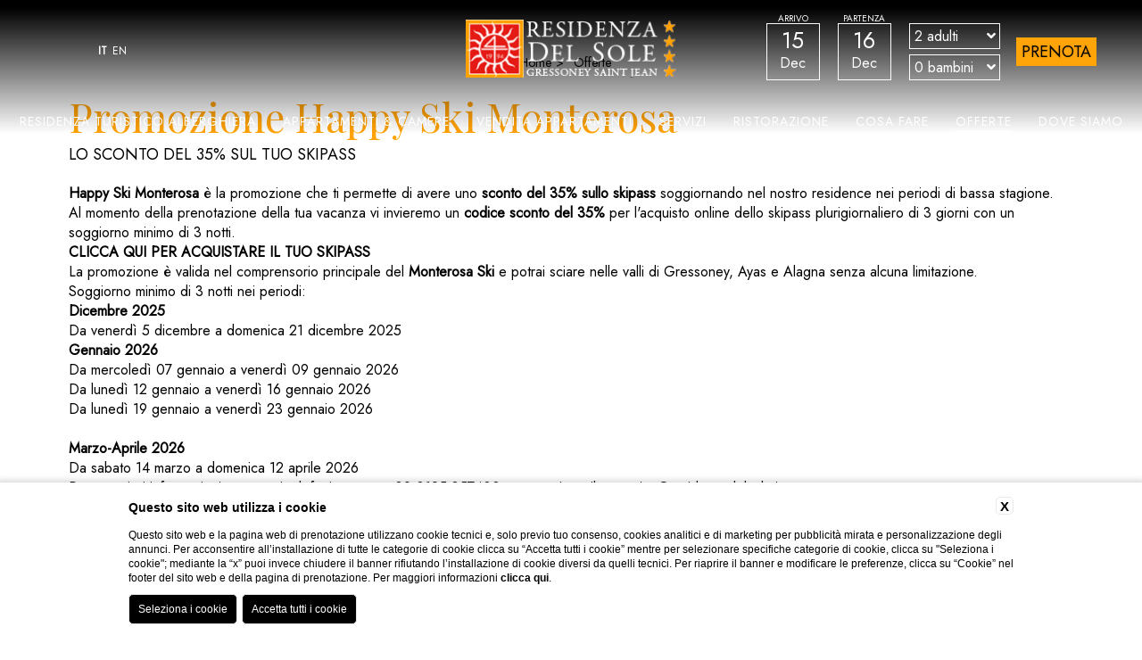

--- FILE ---
content_type: text/html; charset=UTF-8
request_url: https://www.residenzadelsole.it/it/offerte-hotel-4-stelle-valle-d-aosta
body_size: 7515
content:
<!DOCTYPE html>
<html>
  <head>
    <meta charset="utf-8">

    <meta http-equiv="Content-Type" content="text/html; charset=utf-8" />
    <title>Le migliori Offerte per Residenza del Sole hotel sul Sito Ufficiale</title>
    <meta name="description" content="Solo sul Sito Ufficiale di Residenza del Sole trovi esclusive offerte per questo hotel4 stelle. Scopri i vantaggi e prenota oggi stesso!"/>
    <meta name="keywords" content=""/>

    <meta name="viewport" content="width=device-width, initial-scale=1.0, maximum-scale=1.0, user-scalable=0">
    <meta name="format-detection" content="telephone=no">

    
    <link href="https://fonts.googleapis.com/css?family=Cormorant+Garamond|Lato" rel="stylesheet">
    <link href="https://maxcdn.bootstrapcdn.com/font-awesome/4.4.0/css/font-awesome.min.css" rel="stylesheet">
    <link rel="stylesheet" href="https://use.fontawesome.com/releases/v5.5.0/css/all.css" integrity="sha384-B4dIYHKNBt8Bc12p+WXckhzcICo0wtJAoU8YZTY5qE0Id1GSseTk6S+L3BlXeVIU" crossorigin="anonymous">
    <link rel="stylesheet" href="https://cdn.blastness.biz/assets/795/templates/splashpage/js/libs/jquery-ui-1.12.1.custom/jquery-ui.min.css?v=20241124224121" />
    <link rel="stylesheet" href="https://cdn.blastness.biz/assets/795/templates/splashpage/js/libs/Swiper-3.3.1/dist/css/swiper.min.css?v=20241124224121" />
    <link rel="stylesheet" href="https://cdn.blastness.biz/assets/795/templates/splashpage/js/libs/swipebox-master/src/css/swipebox.min.css?v=20241124224121" />
    <link rel="stylesheet" href="/templates/splashpage/css/style.css?ver=1.0.1" />
    <link rel="stylesheet" href="/templates/splashpage/css/css/style.mod.css?ver=1.0.1" />
    <link rel="stylesheet" href="/templates/splashpage/css/css/style-modify.css?v=1.0" />
    <link rel="icon" type="image/png" sizes="16x16" href="/templates/splashpage/images/favicon.ico">

    <script type="text/javascript" src="https://cdn.blastness.biz/assets/795/templates/splashpage/js/libs/jquery-ui-1.12.1.custom/external/jquery/jquery.js?v=20241124224121"></script>
    <script type="text/javascript" src="https://cdn.blastness.biz/assets/795/templates/splashpage/js/libs/jquery-ui-1.12.1.custom/jquery-ui.min.js?v=20241124224121"></script>
    <script type="text/javascript" src="https://cdn.blastness.biz/assets/795/templates/splashpage/js/libs/Swiper-3.3.1/dist/js/swiper.min.js?v=20241124224121"></script>
    <script type="text/javascript" src="https://cdn.blastness.biz/assets/795/templates/splashpage/js/libs/parallax.js-1.4.2/parallax.min.js?v=20241124224121"></script>
    <script type="text/javascript" src="https://cdn.blastness.biz/assets/795/templates/splashpage/js/libs/swipebox-master/src/js/jquery.swipebox.min.js?v=20241124224121"></script>
    <script type="text/javascript" src="https://cdn.blastness.biz/assets/795/templates/splashpage/js/isotope.pkgd.min.js?v=20241124224121"></script>
    <script type="text/javascript" language="javascript" src="https://inclusioni.blastness.com/lingue_calendario/jquery.ui.datepicker-ita.js"></script>


    <script type="text/javascript">

    $( window ).resize(function() {
        if($("#check_zindex").css("z-index") == "767"){

          $("body").removeClass("body_scroll").removeClass('body_no_scroll');

        } else {

          $("body").removeClass("apri_menu_mobile").removeClass('chiudi_menu_mobile');

          if( $(this).scrollTop() > 0 ){
            $("body").addClass("body_scroll").removeClass('body_no_scroll');
          } else {
            $("body").addClass("body_no_scroll").removeClass('body_scroll');
          }

        }

    });


    /* --- DOCUMENT READY --- */
    $( document ).ready(function() {

        $( "#popup_chiusura" ).click(function() {
            $("#popup_chiusura").css("display", "none");
        });

        $(window).scroll(function(){
            if($("#check_zindex").css("z-index") != "767"){
                if( $(this).scrollTop() > 0 ){
                    $("body").addClass("body_scroll").removeClass('body_no_scroll');
                } else {
                    $("body").addClass("body_no_scroll").removeClass('body_scroll');
                }
            }
        });



        $(".go_bottom").click(function() {
            $('html, body').animate({
                scrollTop: ($("section").offset().top - 100)
            }, 2000);
        });


        var gallery = new Swiper('.gallery', {
            pagination: '.swiper-pagination',
            paginationClickable: true,
            spaceBetween: 30,
            effect: 'fade',
            autoplay: 4000,
            speed: 1000,
            loop: true,
            nextButton: '.button-next',
            prevButton: '.button-prev',
            onInit: function(swiper){
            numero_slide = parseInt(swiper.slides.length)-2;
            if(numero_slide==1){
                swiper.stopAutoplay();
                }
            }

        });

        /* Menu */
        $(".btn-responsive-menu").click(function() {
            $(this).toggleClass("change");
            $(".container-menu").toggleClass("container-menu--open");
            $(".menu_principale").toggleClass("menu_principale--open");
        });


        /* Menu Tendina Mobile (al click della freccia apro quello cliccato e chiudo gli altri) */
        $( ".menu_principale-freccia" ).each(function() {
            $(this).click(function(){
                if($(this).hasClass('rotate')){
                    $(this).removeClass('rotate');
                }else{
                    $( ".menu_principale-freccia" ).removeClass('rotate');
                    $(this).addClass('rotate');
                }
                if($(this).parent().find('ul').hasClass("menu-child-open")){
                    $(this).parent().find('ul').removeClass( "menu-child-open" );
                }else{
                    $( ".menu-child" ).removeClass( "menu-child-open" );
                    $(this).parent().find('ul').addClass( "menu-child-open" );
                }
            });
        });        


        // Controllo audio video
        $( ".audio_control" ).click(function() {
            $( this ).toggleClass( "audio_on" );
            $("video").prop('muted', !$("video").prop('muted'));
        });


        var offerte_slider = new Swiper('.offerte_slider', {
            pagination: '.swiper-pagination',
            paginationClickable: true,
            spaceBetween: 60,
            slidesPerView: 3,
            autoplay: 4000,
            speed: 1000,
            loop: true,
            nextButton: '.button-os-next',
            prevButton: '.button-os-prev',
            breakpoints: {
                1200: {
                slidesPerView: 2,
                spaceBetween: 20
                },
                767: {
                slidesPerView: 1,
                spaceBetween: 20
                }
            },
            onInit: function(swiper){
            numero_slide = parseInt(swiper.slides.length)-2;
            if(numero_slide==1){
                swiper.stopAutoplay();
                }
            }
        });

        $( '.swipebox' ).swipebox();

        var gallery = "";

        $('.immagini_gallery li').each(function(){
  			gallery += "<li class='"+$(this).attr("class")+"'>";
  			gallery += $(this).html();
  			gallery += "</li>";
  		});

  		casual = Math.floor((Math.random() * 100) + 1);
  		$('.swipebox').addClass("img"+casual);
  		$(".img"+casual).swipebox();

  		$( ".filter" ).click(function() {
  		    $(".filter").removeClass("active");
  		    $(this).addClass("active");
  		     var class_ = $(this).attr("data-filter");
  		    casual = Math.floor((Math.random() * 100) + 1);
  			if(class_ == "all"){
  				$('.immagini_gallery li').remove();
  				$(".immagini_gallery").append(gallery);
  			} else {
  				$('.immagini_gallery li').remove();
  				$(".immagini_gallery").append(gallery);
  				$(".immagini_gallery li").not("."+class_).remove();
  			}
  			    $('.swipebox').addClass("img"+casual);
  			    $(".img"+casual).swipebox();
  		});


        var $isotope_o = $('.lista_offerte').isotope();
            $('.filter_o').on( "click", function() {
            var filterValue_o = $(this).attr('data-filter');
            $(".filter_o").removeClass('active');
            $(this).addClass('active');
            $isotope_o.isotope({ filter: filterValue_o });
		});


        /* Parametri Datepicker */    
        $.datepicker.regional['ita'];

        var v_mindate = new Date();
        var v_mindate_par = new Date();
        v_mindate_par.setDate(v_mindate_par.getDate() + 1);

        /* Creazione Calendario ARRIVO */
        $( "#data_arrivo" ).datepicker({
      		dateFormat:"dd-mm-yy",
      		minDate: v_mindate,

      		onSelect: function(dateText) {

      			var date = $("#data_arrivo").datepicker("getDate");
      			$(".qr li:nth-child(1) .valore").html($.datepicker.formatDate("d", date));
      			$(".qr li:nth-child(1) .dicitura").html($.datepicker.formatDate("M", date));
            
                /* popup_opened=false;
                openpopup($.datepicker.formatDate("yy-mm-d", date)); */
      			
                if($('#data_arrivo').datepicker('getDate') >= $('#data_partenza').datepicker('getDate')){

      				var nextDayDate = $('#data_arrivo').datepicker('getDate', '+1d');
      				nextDayDate.setDate(nextDayDate.getDate() + 1);

      				$("#data_partenza").datepicker( "option", "minDate", nextDayDate);

      				var date_1 = $("#data_partenza").datepicker("getDate");
      				$(".qr li:nth-child(2) .valore").html($.datepicker.formatDate("d", date_1));
      				$(".qr li:nth-child(2) .dicitura").html($.datepicker.formatDate("M", date_1));

      			} else {

      				var nextDayDate = $('#data_arrivo').datepicker('getDate', '+1d');
      				nextDayDate.setDate(nextDayDate.getDate() + 1);
      				$("#data_partenza").datepicker( "option", "minDate", nextDayDate);

      			}
          
                $("#arrival").val($.datepicker.formatDate("yy", date)+"-"+$.datepicker.formatDate("m", date)+"-"+$.datepicker.formatDate("d", date));

      		}
      	}).datepicker( "setDate", "d" );
        /*Fine calendario arrivo*/ 

        /* Creazione Calendario PARTENZA */
      	$( "#data_partenza" ).datepicker({
      		dateFormat:"dd-mm-yy",
      		minDate: v_mindate_par,

      		onSelect: function(dateText) {
      			var date = $("#data_partenza").datepicker("getDate");
      			$(".qr li:nth-child(2) .valore").html($.datepicker.formatDate("d", date));
      			$(".qr li:nth-child(2) .dicitura").html($.datepicker.formatDate("M", date));
                /* openpopup(date); */
                $("#departure").val($.datepicker.formatDate("yy", date)+"-"+$.datepicker.formatDate("m", date)+"-"+$.datepicker.formatDate("d", date));
      		}

      	 }).datepicker( "setDate", "+1d" );
        /* Fine Calendario partenza */

        /* Inizializzazione parametri calendario all'apertura del sito */
      	var date = $("#data_arrivo").datepicker("getDate");
      	var date_1 = $("#data_partenza").datepicker("getDate");

      	$(".qr li:nth-child(1) .valore").html($.datepicker.formatDate("d", date));
      	$(".qr li:nth-child(1) .dicitura").html($.datepicker.formatDate("M", date));
        $(".qr li:nth-child(2) .valore").html($.datepicker.formatDate("d", date_1));
      	$(".qr li:nth-child(2) .dicitura").html($.datepicker.formatDate("M", date_1));

        $("#departure").val($.datepicker.formatDate("yy", date)+"-"+$.datepicker.formatDate("m", date)+"-"+$.datepicker.formatDate("d", date));
        $("#arrival").val($.datepicker.formatDate("yy", date_1)+"-"+$.datepicker.formatDate("m", date_1)+"-"+$.datepicker.formatDate("d", date_1));
        /* Fine Inizializzazione parametri calendario all'apertura del sito */ 

        /* Inizializzazione parametri adulti */
        $("#adulti").change(function() {
          $(".numeroAdulti").html($("#adulti option:selected").text());
        });
        $(".numeroAdulti").html($("#adulti option:selected").text());
        /* Fine adulti */

        /* Inizializzazione parametri bambini */
        $("#bambini").change(function() {
          $(".numeroBambini").html($("#bambini option:selected").text());
        });
        $(".numeroBambini").html($("#bambini option:selected").text());
        /* Fine bambini */


    });
    /* --- FINE DOCUMENT READY --- */


    /* Funzione per inizializzare il campo "pax" del */
    function calcolaPersona () {
        var valoreAdulto = document.getElementById("adulti");
        var numeroA = valoreAdulto.options[valoreAdulto.selectedIndex].value;
        var valoreBambino = document.getElementById("bambini");
        var numeroB = valoreBambino.options[valoreBambino.selectedIndex].value;

        var risultato = numeroA + "_" + numeroB + "_0";
        document.getElementById("pax").setAttribute("value", risultato);
        $("#pax").val(risultato);
    }


    var popup_opened=false;
    function openpopup(date){
        var closing_date1='2020-01-08';
        var closing_date2='2020-01-31';
        if(date>=closing_date1 && date<=closing_date2 && !popup_opened){
            popup_opened=true;
            $("#popup_chiusura").css("display", "block");
        }
        console.log('*** ' + date);
    }

    </script>

    

</head><body>

<div id="check_zindex"></div>

<div class="btn-responsive-menu">
    <div class="icon-bar bar1"></div>
    <div class="icon-bar bar2"></div>
    <div class="icon-bar bar3"></div>
</div>

<div class="hidden">

    <!-- MENU -->
    <nav class="menu_principale"><ul><li ><a href="/it/residence-e-hotel-gressoney" target="_self">Residenza Turistico Alberghiera</a><i class="menu_principale-freccia fas fa-angle-down"></i><ul><li><a href="/it/virtual-tours" target="_self">Virtual Tours</a></li></ul></li><li ><a href="/it/appartamenti-vacanze-gressoney-saint-jean" target="_self">Appartamenti &amp; Camere</a><i class="menu_principale-freccia fas fa-angle-down"></i><ul><li><a href="/it/appartamenti-vacanze-gressoney-saint-jean/monolocali" target="_self">Monolocali</a></li><li><a href="/it/appartamenti-vacanze-gressoney-saint-jean/bilocali" target="_self">Bilocali</a></li><li><a href="/it/appartamenti-vacanze-gressoney-saint-jean/trilocali" target="_self">Trilocali</a></li><li><a href="/it/appartamenti-vacanze-gressoney-saint-jean/camere" target="_self">Camere</a></li><li><a href="/it/condizioni-generali" target="_self">Condizioni Generali</a></li></ul></li><li ><a href="/it/vendita-appartamenti-vacanze-valle-aosta" target="_self">Vendita Appartamenti</a></li><li ><a href="/it/servizi-hotel-4-stelle-valle-aosta" target="_self">Servizi</a><i class="menu_principale-freccia fas fa-angle-down"></i><ul><li><a href="/it/servizi-hotel-4-stelle-valle-aosta/parco-e-botanica" target="_self">Parco e Botanica</a></li><li><a href="/it/servizi-hotel-4-stelle-valle-aosta/residence-con-miniclub-gressoney" target="_self">Miniclub</a></li><li><a href="/it/servizi-hotel-4-stelle-valle-aosta/hotel-con-piscina-e-area-fitness-gressoney" target="_self">Piscina &amp; Fitness</a></li><li><a href="/it/servizi-hotel-4-stelle-valle-aosta/sala-giochi-e-lettura" target="_self">Sala giochi e lettura</a></li><li><a href="/it/servizi-hotel-4-stelle-valle-aosta/solarium" target="_self">Solarium</a></li><li><a href="/it/servizi-hotel-4-stelle-valle-aosta/resdidence-con-parcheggio-gressoney" target="_self">Parcheggio</a></li><li><a href="/it/servizi-hotel-4-stelle-valle-aosta/spazi-meeting-e-eventi-gressoney" target="_self">Meeting &amp; Eventi</a></li></ul></li><li ><a href="/it/hotel-con-ristorante-bar-gressoney" target="_self">Ristorazione</a><i class="menu_principale-freccia fas fa-angle-down"></i><ul><li><a href="/it/hotel-con-ristorante-bar-gressoney/bar" target="_self">Bar</a></li><li><a href="/it/hotel-con-ristorante-bar-gressoney/ristorante-latitud-7" target="_self">Ristorante Latitud 7</a></li></ul></li><li ><a href="/it/vacanze-gressoney-saint-jean-valle-aosta" target="_self">Cosa fare</a><i class="menu_principale-freccia fas fa-angle-down"></i><ul><li><a href="/it/vacanze-gressoney-saint-jean-valle-aosta/cosa-fare-in-inverno-monterosa-ski" target="_self">In inverno <i class="fas fa-snowflake"></i></a></li><li><a href="/it/vacanze-gressoney-saint-jean-valle-aosta/cosa-fare-in-estate-monte-rosa" target="_self">In estate <i class="fas fa-sun"></i></a></li></ul></li><li class="active"><a href="/it/offerte-hotel-4-stelle-valle-d-aosta" target="_self">Offerte</a></li><li ><a href="/it/dove-siamo-aparthotel-gressonay-saint-jean" target="_self">Dove Siamo</a><i class="menu_principale-freccia fas fa-angle-down"></i><ul><li><a href="/it/dove-siamo-aparthotel-gressonay-saint-jean/meteo" target="_self">Meteo</a></li></ul></li><li ><a href="/it/gallery-aparthotel-per-famiglie-gressoney" target="_self">Gallery</a></li></ul></nav>    <!-- FINE MENU -->


    <!-- LINGUE --->
    <nav class="menu_lingue"><ul><li class="active"><a href="/it/offerte-hotel-4-stelle-valle-d-aosta">it</a></li><li ><a href="/en/offers-4-star-accommodation-gressoney-saint-jean">en</a></li></ul></nav>    <!-- FINE LINGUE --->    


    <!-- CALL TO ACTION -->
    

    <ul class="azioni_mobile">
        <li>
            <a href="https://g.page/ResidenzaDelSole?share" target="_blank">
                <i class="fas fa-map-marker-alt"></i><span>Dove siamo</span>
            </a>
        </li>
        <li>
            <a href="tel:+39 0125 357400">
                <i class="fa fa-phone" aria-hidden="true"></i> <span>Chiama</span>
            </a>
        </li>
        <li>
            <a href="https://booking.ericsoft.com/BookingEngine/book.aspx?idh=BBF80121CB65482A">
                <i class="fas fa-calendar-alt"></i><span>Prenota</span>
            </a>
        </li>
    </ul>    


    <!-- BANNER LATERALE -->
    <!--
        -->
    <!-- FINE BANNER LATERALE -->
    
    <!-- PECETTA VIRTUAL TOUR -->
        <a class="pecetta-virtual-tour" href="https://www.google.it/maps/@45.7669883,7.8316107,3a,75y,176.42h,84.68t/data=!3m6!1e1!3m4!1sAF1QipN7v5xjocUHrAO6WFv7Fx3_iXieSAoFOF43WL-y!2e10!7i6144!8i3072?hl=it&shorturl=1" target="_blank"><i class="bounce fas fa-angle-right"></i> Virtual Tour</a>

    <!-- PECETTA OFFERTE -->
    <!--
        <a class="pecetta-offerte" href="/it/offerte-hotel-4-stelle-valle-d-aosta"><i class="far fa-star"></i> Offerte</a>
    --> 
       
    <!-- HEADER -->
    <header>

        <!-- LOGO -->
        <a href="/" class="logo logo-main">
            <img src="/templates/splashpage/images/logo.png" alt="" />
        </a>

        <!-- LOGO ALT -->
        <a href="/" class="logo logo-alt">
            <img src="/templates/splashpage/images/logo-w.png" alt="" />
        </a>

        <!-- QR -->
        

    <form id="form_qr" action="https://booking.ericsoft.com/BookingEngine/book.aspx" method="get">

    <input type="hidden" name="lang" value="it" id="lang" />
    <input type="hidden" name="idh" value="BBF80121CB65482A" id="idh" />
    <input type="hidden" name="cur" value="EUR" id="cur" />
    
    <input type="hidden" name="acmp" value="RT0" id="acmp"/>
    <input type="hidden" name="pax" value="" id="pax"/>
    <input type="hidden" name="arrival" value="2020-10-22" id="arrival"/>
    <input type="hidden" name="departure" value="2020-11-22" id="departure"/>




    <!-- BLOCCO -->
    <ul class="qr">

        <!-- arrivo -->
        <li>
            <div class="label">
                Arrivo            </div>
            <input type="text" id="data_arrivo" />
            <div class="valore"></div>
            <div class="dicitura"></div>
        </li>
        <!-- partenza -->
        <li>
            <div class="label">
                Partenza            </div>
            <input type="text" id="data_partenza" />
            <div class="valore"></div>
            <div class="dicitura"></div>
        </li>
        <!-- adulti -->
        <li>
            <div class="numeroAdulti">
            </div>                     
            <i class="fas fa-angle-down"></i>
            <select id="adulti" name="adulti" onchange="calcolaPersona()">
                <option value="1">1 adulto</option>
                <option value="2" selected="selected">2 adulti</option>
                <option value="3">3 adulti</option>
                <option value="4">4 adulti</option>
                <option value="5">5 adulti</option>
                <option value="6">6 adulti</option>

            </select>  
        </li>
        <!-- bambini -->
        <li>
            <div class="numeroBambini">
            </div>                     
            <i class="fas fa-angle-down"></i>
            <select id="bambini" name="bambini" onchange="calcolaPersona()">
                <option value="0" selected="selected">0 bambini</option>
                <option value="1">1 bambino</option>
                <option value="2">2 bambini</option>
                <option value="3">3 bambini</option>
                <option value="4">4 bambini</option>
                <option value="5">5 bambini</option>
                <option value="6">6 bambini</option>
            </select>  
        </li>
        <!-- Prenota -->
        <li>
            <input class="book_now" type="submit" value="Prenota">
        </li>
    </ul>

    </form>        

    </header>
    <!-- FINE HEADER -->


    <!-- GALLERY TOP -->
        
    
        <div class="gallery swiper-container gallery-half" >
            <div class="gallery-overlay"></div>
        
        <div class="swiper-wrapper"><div class="swiper-slide"><div class="img" style="background-image:url('https://cdn.blastness.biz/media/481/thumbs/full/1.jpg');"></div><h2></h2><h1></h1></div></div><a class='go_bottom'></a></div></div>


    <!-- MODELLO HOME PAGE --> 
    
        <section>



            <div class="contenuti_interni clearfix contenuti_interni_no_bb">

                <ul class="breadcrumb" ><li><a href="/">Home</a></li><li >
                <a  href="/it/offerte-hotel-4-stelle-valle-d-aosta">Offerte</a>
                </li></ul>
                
                <div class="contenuti_interni_inner clearfix contenuti_interni_inner_no_gallery">
                
                    
                    <!-- TITOLI E TITOLETTI -->                        
                                            <h1>Promozione Happy Ski Monterosa </h1>
                                                                <h2 class="sottotitolo">Lo sconto del 35% sul tuo skipass</h2>
                                        
                    <!-- TESTO -->
                                            <div class="testo">
                            <p><strong>Happy Ski Monterosa</strong> &egrave; la promozione che ti permette di avere uno <strong>sconto del 35% sullo skipass</strong> soggiornando nel nostro residence nei periodi di bassa stagione.</p>
<p>Al momento della prenotazione della tua vacanza vi invieremo un <strong>codice sconto del 35%</strong> per l'acquisto online dello skipass plurigiornaliero di 3 giorni con un soggiorno minimo di 3 notti.</p>
<p><strong><a href="https://monterosa.skiperformance.com/it/inverno/negozio#/it/inverno/acquista">CLICCA QUI PER ACQUISTARE IL TUO SKIPASS</a></strong></p>
<p>La promozione &egrave; valida nel comprensorio principale del <strong>Monterosa Ski</strong> e potrai sciare nelle valli di Gressoney, Ayas e Alagna senza alcuna limitazione.</p>
<p></p>
<p>Soggiorno minimo di 3 notti nei periodi:</p>
<p></p>
<p><strong>Dicembre 2025</strong></p>
<p>Da venerd&igrave; 5 dicembre a domenica 21 dicembre 2025</p>
<p></p>
<p><strong>Gennaio 2026</strong></p>
<p>Da mercoled&igrave; 07 gennaio a venerd&igrave; 09 gennaio 2026</p>
<p>Da luned&igrave; 12 gennaio a venerd&igrave; 16 gennaio 2026</p>
<p>Da luned&igrave; 19 gennaio a venerd&igrave; 23 gennaio 2026</p>
<p><br /><strong>Marzo-Aprile 2026</strong></p>
<p>Da sabato 14 marzo a domenica 12 aprile 2026</p>
<p></p>
<p>Per maggiori informazioni contattaci telefonicamente +39 0125 357400 oppure via mail&nbsp;<a href="mailto:reception@residenzadelsole.it">reception@residenzadelsole.it</a>&nbsp;</p>                        </div>
                    

                    <!-- MAPPA -->
                    

                    <!-- MENU LANDING -->     
                                        <!-- FINE LANDING --> 


                     <!-- MODELLO BOX -->
                                        <!-- FINE MODELLO BOX -->               


                    <!-- MODELLO GALLERY -->
                                        <!-- FINE MODELLO GALLERY -->   

                    <!-- MODELLO GALLERY VIDEO -->
                                        <!-- FINE MODELLO GALLERY -->                         

                    
                    <!-- MODELLO NEWS -->
                                        <!-- FINE MODELLO NEWS -->

                    <!-- MODELLO OFFERTE -->                             
                        
        
                    <!-- FINE MODELLO OFFERTE -->    

                </div>    

                <!-- MINIGALLERY -->            
                                <!-- FINE MINIGALLERY -->    

            </div>
            <!-- Fine Contenuti Interni -->

        </section>

        <!-- FINE MODELLO NON HOME PAGE -->                        


    <!-- OFFERTE SLIDER -->                        
        <!-- FINE OFFERTE SLIDER -->           <footer>

            <address>
                <span class="link_a_gruppo">Residenza Del Sole</span> |
                Località Fridau 4 * Gressoney Saint Jean (Ao) - P.IVA 01200970075                 <br />
                Tel. <a href="tel:+39 0125 357400"> +39 0125 357400</a>  - <a href="mailto:reception@residenzadelsole.it" target="_blank">reception@residenzadelsole.it</a>
            </address>

            <!-- MENU -->
            <nav class="menu_footer"><ul><li ><a target="_self" href="/it/contatti">Contatti</a></li><li ><a target="_self" href="/it/lavora-con-noi">Lavora con noi</a></li><li ><a target="_self" href="/it/privacy">Privacy</a></li><li ><a target="_self" href="/it/dati-societari">Dati societari</a></li><li ><a target="_self" href="javascript:bcOpenBanner();">Cookie</a></li><li class="active"><a target="_self" href="javascript:bcOpenAccessibilityBanner();">Accessibilità</a></li></ul></nav>            <!-- FINE MENU -->

            <!-- SOCIAL -->
            <ul class="social">
                                    <li class="footer-social__item"><a class="footer-social__link" target="_blank" href="https://www.facebook.com/ResidenzadelSole1994"><i class="fab fa-facebook-f" aria-hidden="true"></i></a></li>
                      
                                    <li class="footer-social__item"><a class="footer-social__link" target="_blank" href="https://www.instagram.com/residenzadelsole/"><i class="fab fa-instagram"></i></a></li>
                    
                                                            </ul>

            <!-- WEBSITE BY BLASTNESS -->
            <div class="byblastness">
                <a href="https://www.blastness.com/" target="_blank">website by blastness</a>
            </div>


            </div>

            <input type='hidden' id='analytics_model' value='offerte'><script id='cookieScriptInclusion' type='text/javascript' defer src='https://bcm-public.blastness.com/init.js?v=2&l=ita'></script><input type='hidden' id='blsPageTag' value='offerte'><script>
            var addTitleToHTML_index = 0;
            var addTitleToHTML_images = document.getElementsByTagName('img');
            var addTitleToHTML_imagesTags = ['h1', 'h2', 'h3', 'p'];
            var addTitleToHTML_linkTags = ['p', 'h1', 'h2', 'h3'];
            var addTitleToHTML_links = document.getElementsByTagName('a');

            function addTitleToHTML(){
                for(var i=0;i<addTitleToHTML_images.length; i++) {
                    if(addTitleToHTML_images[i].getAttribute('alt')==null || addTitleToHTML_images[i].getAttribute('alt')==''){
                        addTitleToHTML_images[i].setAttribute('alt', getFirstText(i, addTitleToHTML_images[i], addTitleToHTML_imagesTags));
                    }
                    if(addTitleToHTML_images[i].getAttribute('title')==null || addTitleToHTML_images[i].getAttribute('title')==''){
                        addTitleToHTML_images[i].setAttribute('title', getFirstText(i, addTitleToHTML_images[i], addTitleToHTML_imagesTags)); 
                    }
                }
                for(var i=0;i<addTitleToHTML_links.length; i++) {
                    var href = addTitleToHTML_links[i].getAttribute('href');
                    if(href == null || href == ''){
                        addTitleToHTML_links[i].setAttribute('href', '#');
                    } 
                    if(addTitleToHTML_links[i].getAttribute('aria-label')==null || addTitleToHTML_links[i].getAttribute('aria-label')==''){
                        addTitleToHTML_links[i].setAttribute('aria-label', getLinkText(addTitleToHTML_links[i]));
                    }
                }
            }
            
            function getLinkText(linkElement) {
                return sanitizeString(removeTags(linkElement.innerHTML));
            }
            
            function removeTags(str) {
                if ((str === null) || (str === ''))
                    return '';
                else
                    str = str.toString();
            
                return str.replace(/(<([^>]+)>)/ig, '');
            }
            
            function sanitizeString(str){
                str = str.replace(/[^a-z0-9áéíóúñü \.,_-]/gim, '');
                return str.replace(/\s+/g, ' ').trim().substr(0, 50);
            }
        
            function getFirstText(index, element, tagNames) {
                var firstText = `Promozione Happy Ski Monterosa `;
                var closestContainer = element.parentNode.closest('div');
                if(closestContainer != null) {
                    closestContainer = closestContainer.parentNode.closest('div');
                    if(closestContainer != null) {
                        for(var i=0; i<tagNames.length; i++) {
                            var textElementList = closestContainer.getElementsByTagName(tagNames[i]);
                            if(textElementList.length > 0) {
                                return textElementList[0].innerHTML.replace(/[^a-zA-Z0-9 ]/g, '').substr(0, 50);
                            }
                        }
                    }
                }
                return firstText.replace(/[^a-zA-Z0-9 ]/g, '').substr(0, 50); 
            }

            var raf = window.requestAnimationFrame || window.mozRequestAnimationFrame ||
            window.webkitRequestAnimationFrame || window.msRequestAnimationFrame;
            if (raf) raf(function() { addTitleToHTML(); });
            else addTitleToHTML();

            </script><input type='hidden' id='isWebsiteHome' value='0'>
            

        </footer>

    </body>

</html>
<!-- SITE: 2025-12-15 04:10:06 -->

--- FILE ---
content_type: text/css
request_url: https://www.residenzadelsole.it/templates/splashpage/css/style.css?ver=1.0.1
body_size: 6452
content:
@import "https://fonts.googleapis.com/css2?family=Jost&display=swap";@import "https://fonts.googleapis.com/css2?family=Playfair+Display&display=swap";@font-face{font-family:FontAwesome;src:url(./fonts/fontawesome-webfont.eot?v=4.7.0);src:url(./fonts/fontawesome-webfont.eot?#iefix&v=4.7.0) format("embedded-opentype"),url(./fonts/fontawesome-webfont.woff2?v=4.7.0) format("woff2"),url(./fonts/fontawesome-webfont.woff?v=4.7.0) format("woff"),url(./fonts/fontawesome-webfont.ttf?v=4.7.0) format("truetype"),url(./fonts/fontawesome-webfont.svg?v=4.7.0#fontawesomeregular) format("svg");font-weight:normal;font-style:normal}.fa-lg{font-size:1.33333em;line-height:.75em;vertical-align:-15%}.fa-2x{font-size:2em}.fa-3x{font-size:3em}.fa-4x{font-size:4em}.fa-5x{font-size:5em}.fa-fw{width:1.28571em;text-align:center}.fa-ul{padding-left:0;margin-left:2.14286em;list-style-type:none}.fa-ul>li{position:relative}.fa-li{position:absolute;left:-2.14286em;width:2.14286em;top:.14286em;text-align:center}.fa-li.fa-lg{left:-1.85714em}.fa-border{padding:.2em .25em .15em;border:solid 0.08em #eee;border-radius:.1em}.fa-pull-left{float:left}.fa-pull-right{float:right}.fa.fa-pull-left{margin-right:.3em}.fa.fa-pull-right{margin-left:.3em}.fa.pull-left{margin-right:.3em}.fa.pull-right{margin-left:.3em}.pull-right{float:right}.pull-left{float:left}.fa-spin{-webkit-animation:fa-spin 2s infinite linear;animation:fa-spin 2s infinite linear}.fa-pulse{-webkit-animation:fa-spin 1s infinite steps(8);animation:fa-spin 1s infinite steps(8)}strong{font-weight:bold !important}@-webkit-keyframes fa-spin{0%{-webkit-transform:rotate(0deg);transform:rotate(0deg)}100%{-webkit-transform:rotate(359deg);transform:rotate(359deg)}}@keyframes fa-spin{0%{-webkit-transform:rotate(0deg);transform:rotate(0deg)}100%{-webkit-transform:rotate(359deg);transform:rotate(359deg)}}.fa-rotate-90{-webkit-transform:rotate(90deg);transform:rotate(90deg)}.fa-rotate-180{-webkit-transform:rotate(180deg);transform:rotate(180deg)}.fa-rotate-270{-webkit-transform:rotate(270deg);transform:rotate(270deg)}.fa-flip-horizontal{-webkit-transform:scale(-1, 1);transform:scale(-1, 1)}.fa-flip-vertical{-webkit-transform:scale(1, -1);transform:scale(1, -1)}:root .fa-rotate-90{-webkit-filter:none;filter:none}:root .fa-rotate-180{-webkit-filter:none;filter:none}:root .fa-rotate-270{-webkit-filter:none;filter:none}:root .fa-flip-horizontal{-webkit-filter:none;filter:none}:root .fa-flip-vertical{-webkit-filter:none;filter:none}.fa-stack{position:relative;display:inline-block;width:2em;height:2em;line-height:2em;vertical-align:middle}.fa-stack-1x{position:absolute;left:0;width:100%;text-align:center;line-height:inherit}.fa-stack-2x{position:absolute;left:0;width:100%;text-align:center;font-size:2em}.fa-inverse{color:#fff}.sr-only{position:absolute;width:1px;height:1px;padding:0;margin:-1px;overflow:hidden;clip:rect(0, 0, 0, 0);border:0}.sr-only-focusable:active{position:static;width:auto;height:auto;margin:0;overflow:visible;clip:auto}.sr-only-focusable:focus{position:static;width:auto;height:auto;margin:0;overflow:visible;clip:auto}#logo_map{position:absolute;top:0;right:0;z-index:1;background:#000;width:180px;padding:5px 10px}@media (max-width: 1024px){#logo_map{width:90px}}#legenda_map{position:absolute;top:88px;right:0;z-index:1;background:#000;width:180px;padding:1px;padding-bottom:0;border-bottom:0}@media (max-width: 1024px){#legenda_map{width:90px;top:36px}}#map{height:450px !important}@media (max-width: 1024px){#map{height:400px !important}}.cont_map{position:relative;width:100%}.cont_map #overlay_map{width:100%;height:450px !important;position:absolute;top:0;left:0;z-index:100000}@media (max-width: 1024px){.cont_map #overlay_map{height:400px !important}}.popup{text-align:center}.popup img{width:250px}@media (max-width: 1024px){.popup img{display:none}}.banner-popup{display:none !important}html{margin:0;padding:0;border:0;font-size:100%;font:inherit;vertical-align:baseline;box-sizing:border-box;height:100%}body{margin:0;padding:0;border:0;font-size:100%;font:inherit;vertical-align:baseline;box-sizing:border-box;height:100%;background:#fff;font-family:Jost,sans-serif;font-weight:400}body em{font-style:italic}body .pt20{padding-top:20px}body .pt20 .testo i{font-size:18px;color:#000}body header{position:fixed;height:200px;width:100%;border-bottom:0px solid #fff;z-index:10;background:linear-gradient(to bottom, #fff, transparent 100%, transparent 100%);display:flex;justify-content:center;align-items:center}@media (max-width: 1024px){body header{height:85px;box-shadow:0px 0px 10px #000;background:#ffffffd1}}body header .logo{display:inline-block;margin:auto;position:absolute;text-align:center;height:auto;top:22px;-webkit-transition:all 0.6s ease-in-out;transition:all 0.6s ease-in-out}body header .logo img{position:relative;width:auto !important;height:65px;-webkit-transition:all 0.6s ease-in-out;transition:all 0.6s ease-in-out}@media (max-width: 1024px){body header .logo img{height:50px}}body header .qr{position:absolute;right:5%;top:26px;-webkit-transition:all 0.6s ease-in-out;transition:all 0.6s ease-in-out}@media (max-width: 1400px){body header .qr{right:4%}}@media (max-width: 1200px){body header .qr{right:20px}}@media (max-width: 1024px){body header .qr{display:none}}body header .qr li{display:inline-block;position:relative;vertical-align:middle}body header .qr li input{position:absolute;left:-1px;top:-1px;width:100%;height:100%;opacity:0;cursor:pointer}body header .qr li .label{line-height:12px;font-size:10px;top:-12px;width:100%;color:#000;position:absolute;text-transform:uppercase;left:0}body header .qr li .valore{color:#000;font-size:25px;font-weight:300;font-family:Jost,sans-serif;line-height:27px}body header .qr li .dicitura{color:#000;font-weight:300}body header .qr li .book_now{display:block;font-size:18px;line-height:30px;z-index:10000;color:#000;text-transform:uppercase;text-shadow:0px 0px 3px #0000001f;font-weight:300;font-family:Jost,sans-serif;position:relative;left:auto;top:auto;opacity:1;background:#ffa409;border:none;font-weight:400}body header .qr li a.book_now{display:block;font-size:30px;line-height:30px;z-index:10000;color:#000;text-transform:capitalize;font-weight:300;font-family:Jost,sans-serif}body header .qr li a.cancella_modifica{display:block;font-size:12px;line-height:10px;z-index:10000;color:#000;text-transform:capitalize;font-weight:300;text-align:center;margin-top:8px;font-weight:bold}body header .qr li:nth-child(1){border:1px solid #000;padding:5px;margin-right:15px;text-align:center;min-width:60px;height:64px}@media (max-width: 1200px){body header .qr li:nth-child(1){margin-right:4px}}body header .qr li:nth-child(2){border:1px solid #000;padding:5px;margin-right:15px;text-align:center;min-width:60px;height:64px}@media (max-width: 1200px){body header .qr li:nth-child(2){margin-right:4px}}body header .qr li:nth-child(3){border:1px solid #000;top:-18px}body header .qr li:nth-child(3) .numeroAdulti{position:absolute;width:100%;height:100%;display:flex;align-items:center;padding-left:5px}body header .qr li:nth-child(3) #adulti{width:100px;height:27px;opacity:0}body header .qr li:nth-child(3) i{position:absolute;top:5px;right:4px}body header .qr li:nth-child(4){border:1px solid #000;position:absolute;top:35px;left:160px}@media (max-width: 1200px){body header .qr li:nth-child(4){left:137px}}body header .qr li:nth-child(4) .numeroBambini{position:absolute;width:100%;height:100%;display:flex;align-items:center;padding-left:5px}body header .qr li:nth-child(4) #bambini{width:100px;height:27px;opacity:0}body header .qr li:nth-child(4) i{position:absolute;top:5px;right:4px}body header .qr li:nth-child(5){margin-left:13px}@media (max-width: 1200px){body header .qr li:nth-child(5){margin-left:4px}}body .gallery{height:100%}body .gallery-half{height:50%}@media (max-width: 1024px){body .gallery{height:400px}}body .gallery .img{background-size:cover;background-position:center center;background-repeat:no-repeat;height:100%}body .gallery .img .gradient{height:100%}body .gallery h2{position:absolute;bottom:130px;color:#eee;text-align:center;width:100%;font-size:70px;text-shadow:3px 2px 5px #000;font-family:Arapey, serif;font-style:italic}@media (max-width: 1024px){body .gallery h2{bottom:90px;font-size:35px}}body .gallery h1{position:absolute;bottom:80px;color:#fff;font-size:45px;text-align:center;width:100%;text-shadow:3px 2px 3px #000;font-family:Jost,sans-serif}@media (max-width: 1024px){body .gallery h1{bottom:65px;font-size:23px}}body .gallery .button-next{width:39px;height:76px;background:url(../images/freccia_next.png) no-repeat;position:absolute;top:50%;right:15px;-webkit-transition:translate(0, -50%);transition:translate(0, -50%);z-index:1000;cursor:pointer}body .gallery .button-prev{width:39px;height:76px;background:url(../images/freccia_prev.png) no-repeat;position:absolute;top:50%;left:15px;-webkit-transition:translate(0, -50%);transition:translate(0, -50%);z-index:1000;cursor:pointer}body .gallery a.go_bottom{background-image:url(../images/freccia.png);display:inline-block;width:76px;height:39px;position:absolute;left:50%;-webkit-transform:translate(-50%, 0);transform:translate(-50%, 0);bottom:2%;z-index:10;cursor:pointer}body section{text-align:center;padding:0 10%}@media (max-width: 1600px){body section{padding:0 8% !important}}@media (max-width: 1400px){body section{padding:0 6% !important}}@media (max-width: 1200px){body section{padding:0 4% !important}}@media (max-width: 1024px){body section{padding:0 4% 25px !important}}body section .box1{padding:60px 0;padding-bottom:30px;border-bottom:1px solid #ccc}@media screen and (max-width: 1024px){body section .box1{padding:0;border-bottom:1px solid #ccc}}body section .box1 .minigallery{font-size:0;margin-top:50px}@media screen and (max-width: 1024px){body section .box1 .minigallery{font-size:0;margin-top:0;padding:20px 0}}body section .box1 .minigallery li{display:inline-block;width:calc(33.33% - 40px);margin-right:60px}@media screen and (max-width: 1024px){body section .box1 .minigallery li{display:inline-block;width:100%;margin-right:0;vertical-align:top;margin-bottom:20px}}body section .box1 .minigallery li .img{background-size:cover;background-position:center center;background-repeat:no-repeat;height:360px}@media screen and (max-width: 1024px){body section .box1 .minigallery li .img{height:260px}}body section .box1 .minigallery li:nth-child(3n){margin-right:0}body section .box1 .minigallery li:last-child{margin-right:0}body section .box1 .minigallery:before{content:"";display:table}body section .box1 .minigallery:after{content:"";display:table;clear:both}body section .box1 h2{font-size:17px;letter-spacing:1px;text-transform:uppercase;font-weight:300;font-family:'Jost', sans-serif;color:#4a4949}body section .box1 h1{font-size:55px;font-family:'Playfair Display', serif;color:#ff9b00;font-variant:small-caps;text-shadow:0px 0px 2px #00000073}@media (max-width: 1024px){body section .box1 h1{font-size:45px}}@media (max-width: 800px){body section .box1 h1{font-size:40px}}body section .box1 .testo{padding:30px 0;padding-top:10px;width:90%;margin:0 auto;font-weight:300;line-height:20px;font-size:16px}@media (max-width: 1024px){body section .box1 .testo{width:100%}}body section .box1 a.vedi_tutte{text-transform:uppercase;margin-top:20px;display:inline-block;font-weight:300}body section .box2{padding:60px 0;padding-bottom:30px;border-bottom:1px solid #ccc}@media (max-width: 1024px){body section .box2{padding:0;border-bottom:1px solid #ccc}}body section .box2 .lista_strutture{font-size:0;margin-top:50px;display:-webkit-box;display:flex;flex-wrap:wrap}@media (max-width: 1024px){body section .box2 .lista_strutture{font-size:0;margin-top:50px;display:-webkit-box;display:flex;flex-wrap:wrap;width:100%;margin-right:0}}body section .box2 .lista_strutture li{width:calc(33.33% - 40px);margin-right:60px;vertical-align:top;background:#f1f2f1;display:-webkit-box;display:flex;-webkit-box-orient:vertical;-webkit-box-direction:normal;flex-direction:column}@media (max-width: 1400px){body section .box2 .lista_strutture li{width:calc(33.33% - 20px);margin-right:30px}}@media (max-width: 1024px){body section .box2 .lista_strutture li{width:100%;margin-right:0;vertical-align:top;display:-webkit-box;display:flex;-webkit-box-orient:vertical;-webkit-box-direction:normal;flex-direction:column;margin-bottom:20px}}body section .box2 .lista_strutture li .img{background-size:cover;background-position:center center;background-repeat:no-repeat;height:360px;width:100%}@media (max-width: 1024px){body section .box2 .lista_strutture li .img{height:260px;width:100%}}body section .box2 .lista_strutture li .testo{font-size:14px;padding:20px;font-size:16px;width:90%;-webkit-box-flex:1;flex:1;display:-webkit-box;display:flex;-webkit-box-orient:vertical;-webkit-box-direction:normal;flex-direction:column}@media (max-width: 1024px){body section .box2 .lista_strutture li .testo{padding:20px;font-size:16px;width:90%;-webkit-box-flex:1;flex:1;display:-webkit-box;display:flex;-webkit-box-orient:vertical;-webkit-box-direction:normal;flex-direction:column}}body section .box2 .lista_strutture li .testo .testo_inner{padding:20px 0;min-height:200px;font-size:16px;color:#000}@media (max-width: 1024px){body section .box2 .lista_strutture li .testo .testo_inner{padding:20px 0;font-size:13px;min-height:0px}}body section .box2 .lista_strutture li .testo .testo_inner h2{font-size:35px;font-family:'Playfair Display', serif;line-height:35px;margin-bottom:15px;color:#313131;text-shadow:0px 0px 1px #00000073}@media (max-width: 1024px){body section .box2 .lista_strutture li .testo .testo_inner h2{text-transform:capitalize}}body section .box2 .lista_strutture li .testo a.piu{margin-top:auto}body section .box2 .lista_strutture li:nth-child(3n){margin-right:0}body section .box2 .lista_strutture li:last-child{margin-right:0}body section .box2 h4{font-size:17px;letter-spacing:1px;text-transform:uppercase;font-weight:300;font-family:'Jost', sans-serif}body section .box2 h3{font-size:50px;font-family:'Playfair Display', serif;color:#ff9b00;font-variant:small-caps;text-shadow:0px 0px 2px #00000073}@media (max-width: 1024px){body section .box2 h3{font-size:45px}}@media (max-width: 800px){body section .box2 h3{font-size:40px}}body section .box2 .testo{padding:30px 0;padding-top:10px;width:60%;margin:0 auto;font-weight:300;line-height:20px;font-size:16px}@media (max-width: 1024px){body section .box2 .testo{width:80%}}body section .box2 a.vedi_tutte{text-transform:uppercase;margin-top:20px;display:inline-block;font-weight:300}body section .box_offerte_slider{padding:60px 0;position:relative}@media (max-width: 1024px){body section .box_offerte_slider{padding:0;position:relative}}body section .box_offerte_slider .button-os-next{width:39px;height:76px;background:url(../images/freccia_next_n.png) no-repeat;position:absolute;top:50%;right:-60px;-webkit-transition:translate(0, -50%);transition:translate(0, -50%);z-index:199;cursor:pointer}@media (max-width: 1200px){body section .box_offerte_slider .button-os-next{display:none}}body section .box_offerte_slider .button-os-prev{width:39px;height:76px;background:url(../images/freccia_prev_n.png) no-repeat;position:absolute;top:50%;left:-60px;-webkit-transition:translate(0, -50%);transition:translate(0, -50%);z-index:199;cursor:pointer}@media (max-width: 1200px){body section .box_offerte_slider .button-os-prev{display:none}}body section .box_offerte_slider h1{font-size:40px;font-family:'Jost', sans-serif;color:#000;padding-bottom:30px}@media (max-width: 1024px){body section .box_offerte_slider h1{font-size:35px}}@media (max-width: 800px){body section .box_offerte_slider h1{font-size:30px}}body section .box_offerte_slider .offerte_slider .swiper-slide{background:none}body section .box_offerte_slider .offerte_slider .swiper-slide .offerte_slider_img{height:360px;width:100%;font-size:0}@media (max-width: 1400px){body section .box_offerte_slider .offerte_slider .swiper-slide .offerte_slider_img{height:280px}}@media (max-width: 1024px){body section .box_offerte_slider .offerte_slider .swiper-slide .offerte_slider_img{height:200px;width:100%;float:right;font-size:0;border-left:0;padding-left:0;border-right:0;padding-right:0}}body section .box_offerte_slider .offerte_slider .swiper-slide .offerte_slider_img .img{background-size:cover;background-position:center center;background-repeat:no-repeat;height:360px}@media (max-width: 1400px){body section .box_offerte_slider .offerte_slider .swiper-slide .offerte_slider_img .img{height:280px}}@media (max-width: 1024px){body section .box_offerte_slider .offerte_slider .swiper-slide .offerte_slider_img .img{height:200px;background-size:cover}}body section .box_offerte_slider .offerte_slider .swiper-slide .contenuto_offerta{width:100%;text-align:center;min-height:220px;display:-webkit-box;display:flex;flex-direction:column;flex-wrap:wrap;-webkit-box-align:center;align-items:center;-webkit-box-pack:center;justify-content:center;border:2px solid #000;border-top:0}@media (max-width: 1024px){body section .box_offerte_slider .offerte_slider .swiper-slide .contenuto_offerta{width:100%;float:right;text-align:center;padding-left:0;width:100%;float:left;text-align:center;padding-left:0}}body section .box_offerte_slider .offerte_slider .swiper-slide .contenuto_offerta h2{font-size:20px;line-height:25px;color:#000;text-transform:uppercase;padding:10px}body section .box_offerte_slider .offerte_slider .swiper-slide .contenuto_offerta .testo{font-weight:300;line-height:20px;color:#000;font-size:16px;padding:0 20px}@media (max-width: 1024px){body section .box_offerte_slider .offerte_slider .swiper-slide .contenuto_offerta .testo{background:none;padding-bottom:20px;background:none}}body section .contenuti_interni{padding:60px 0;position:relative;border-bottom:1px solid #000}@media screen and (max-width: 1024px){body section .contenuti_interni{padding:0}}body section .contenuti_interni_no_bb{border-bottom:0}body section .contenuti_interni .breadcrumb{display:-webkit-box;display:flex;-webkit-box-pack:center;justify-content:center;font-size:12px;margin-bottom:20px}@media screen and (max-width: 1024px){body section .contenuti_interni .breadcrumb{margin-top:20px}}body section .contenuti_interni .breadcrumb li{margin:0 3px;font-size:14px}body section .contenuti_interni .breadcrumb li:after{content:'>';display:inline-block;margin:0 5px;color:#000}body section .contenuti_interni .breadcrumb li:last-child:after{content:""}body section .contenuti_interni .minigallery_interna{width:65%;float:left;font-size:0;border-right:1px solid #000;padding-right:45px}@media screen and (max-width: 1024px){body section .contenuti_interni .minigallery_interna{width:100%;border-right:0;padding-right:0}}body section .contenuti_interni .minigallery_interna li{display:inline-block;width:calc(50% - 21px);margin-right:20px;vertical-align:top;margin-bottom:20px;background:#e5e5e5}@media screen and (max-width: 1024px){body section .contenuti_interni .minigallery_interna li{display:block;width:100%;margin-right:0;vertical-align:top;margin-bottom:20px}}body section .contenuti_interni .minigallery_interna li .img{background-size:cover;background-position:center center;background-repeat:no-repeat;height:360px}@media screen and (max-width: 1024px){body section .contenuti_interni .minigallery_interna li .img{height:280px}}body section .contenuti_interni .minigallery_interna li:nth-child(2n){margin-right:0}@media screen and (max-width: 1024px){body section .contenuti_interni .minigallery_interna li:nth-child(2n){margin-bottom:20px}}body section .contenuti_interni .minigallery_interna li:last-child{margin-bottom:0}@media screen and (max-width: 1024px){body section .contenuti_interni .minigallery_interna li:last-child{margin-bottom:20px}}body section .contenuti_interni .minigallery_interna li:nth-last-child(2){margin-bottom:0}@media screen and (max-width: 1024px){body section .contenuti_interni .minigallery_interna li:nth-last-child(2){margin-bottom:20px}}body section .contenuti_interni .contenuti_interni_inner{width:calc(35% - 1px);float:right;text-align:left;padding-left:45px}@media screen and (max-width: 1024px){body section .contenuti_interni .contenuti_interni_inner{text-align:center;width:100%;padding-left:0;margin-bottom:40px;padding-top:20px}}body section .contenuti_interni .contenuti_interni_inner_no_gallery{width:100%;padding-left:0}body section .contenuti_interni .contenuti_interni_inner h1{font-size:45px;font-family:'Playfair Display', serif;color:#ffa202}@media screen and (max-width: 1024px){body section .contenuti_interni .contenuti_interni_inner h1{font-size:40px}}body section .contenuti_interni .contenuti_interni_inner h2{font-size:18px;text-transform:uppercase;font-weight:300}@media screen and (max-width: 1024px){body section .contenuti_interni .contenuti_interni_inner h2{font-size:14px}}body section .contenuti_interni .contenuti_interni_inner h3{font-size:18px;font-family:Jost,sans-serif;font-style:italic;margin:15px 0}body section .contenuti_interni .contenuti_interni_inner .testo{font-weight:300;line-height:22px;margin-top:20px}@media screen and (max-width: 1024px){body section .contenuti_interni .contenuti_interni_inner .testo{padding:30px 0;margin:0 auto}}body section .contenuti_interni .contenuti_interni_inner .testo a{color:#000}body section .contenuti_interni .contenuti_interni_inner .testo .scrolloff{pointer-events:none}body section .contenuti_interni .contenuti_interni_inner .testo ul{padding-left:20px;margin:1em 0;list-style-type:disc;list-style-position:inside;position:relative}body section .contenuti_interni .contenuti_interni_inner .testo .col_50{width:100%;position:relative}@media screen and (max-width: 1024px){body section .contenuti_interni .contenuti_interni_inner .testo .col_50{text-align:left}}body section .contenuti_interni .contenuti_interni_inner .testo .col_50 i{font-size:18px;color:#000}body section .contenuti_interni .contenuti_interni_inner .testo .col_50 ul{padding-left:20px;margin:1em 0;list-style-type:disc;position:relative}body section .contenuti_interni .contenuti_interni_inner .testo .col_50 .sx{float:left;width:49%;margin-right:0.5%;padding:0 70px}@media screen and (max-width: 1024px){body section .contenuti_interni .contenuti_interni_inner .testo .col_50 .sx{width:100%;margin-right:0}}@media screen and (max-width: 600px){body section .contenuti_interni .contenuti_interni_inner .testo .col_50 .sx{padding:0 15px}}body section .contenuti_interni .contenuti_interni_inner .testo .col_50 .dx{float:left;width:49%;margin-right:0.5%;padding:0 70px;margin-left:0.5%;margin-right:0}@media screen and (max-width: 1024px){body section .contenuti_interni .contenuti_interni_inner .testo .col_50 .dx{width:100%;margin-right:0;margin-left:0}}@media screen and (max-width: 600px){body section .contenuti_interni .contenuti_interni_inner .testo .col_50 .dx{padding:0 15px}}body section .contenuti_interni .contenuti_interni_inner .lista_articoli li{margin-bottom:40px}body section .contenuti_interni .contenuti_interni_inner .lista_articoli li .contenuti_articoli{text-align:center;width:100%;max-width:900px;margin:0 auto;padding-bottom:40px;border-bottom:1px solid #000}body section .contenuti_interni .contenuti_interni_inner .lista_articoli li .contenuti_articoli a h3{font-size:45px;font-family:'Jost', sans-serif;color:#000}@media screen and (max-width: 600px){body section .contenuti_interni .contenuti_interni_inner .lista_articoli li .contenuti_articoli a h3{font-size:33px;line-height:39px}}body section .contenuti_interni .contenuti_interni_inner .lista_articoli li .contenuti_articoli a .descrizione_breve_articoli{font-size:14px;margin-bottom:20px}body section .contenuti_interni .contenuti_interni_inner .lista_articoli li .contenuti_articoli .bottone-testo{color:#fff;background:#000;padding:5px;font-size:17px;margin-bottom:22px}body section .contenuti_interni .contenuti_interni_inner .lista_articoli li .contenuti_articoli .img{width:90%;max-width:800px;height:300px;background-size:cover;background:center;margin:0 auto;margin-top:15px}body section .contenuti_interni .contenuti_interni_inner .box{margin-top:35px}body section .contenuti_interni .contenuti_interni_inner .box li{display:-webkit-box;display:flex;flex-wrap:wrap;-webkit-box-align:center;align-items:center}body section .contenuti_interni .contenuti_interni_inner .box li:nth-child(even){-webkit-box-orient:horizontal;-webkit-box-direction:reverse;flex-direction:row-reverse}@media (max-width: 1024px){body section .contenuti_interni .contenuti_interni_inner .box li{margin-bottom:20px}}body section .contenuti_interni .contenuti_interni_inner .box li img{width:50%;height:350px;-o-object-fit:cover;object-fit:cover}@media (max-width: 1024px){body section .contenuti_interni .contenuti_interni_inner .box li img{width:100%}}body section .contenuti_interni .contenuti_interni_inner .box li .box_content{width:50%;padding:40px}@media (max-width: 1024px){body section .contenuti_interni .contenuti_interni_inner .box li .box_content{width:100%;border:solid 1px #000;border-top-style:none}}body section .contenuti_interni .contenuti_interni_inner .box li .box_content .title{text-align:center}body section .contenuti_interni .contenuti_interni_inner .box li .box_content .title h2{font-size:39px;font-family:'Playfair Display', serif;color:#ff9b00;text-transform:capitalize}@media (max-width: 1024px){body section .contenuti_interni .contenuti_interni_inner .box li .box_content .title h2{font-size:24px}}body section .contenuti_interni .contenuti_interni_inner .box li .box_content .text{margin-top:20px;text-align:center;font-size:15px}@media (max-width: 1024px){body section .contenuti_interni .contenuti_interni_inner .box li .box_content .text{font-size:14px}}body section .contenuti_interni .contenuti_interni_inner .box li .box_content .btn--position{color:#fff;background:#ff9b00;padding:6px 12px;position:relative;top:20px;font-size:17px;text-transform:uppercase}body section .contenuti_interni .contenuti_interni_inner .box.box-grandi{max-width:955px;margin:0 auto}body section .contenuti_interni .contenuti_interni_inner .box.box-grandi li{margin-bottom:30px}body section .contenuti_interni .contenuti_interni_inner .box.box-grandi li img{width:100%}body section .contenuti_interni .contenuti_interni_inner .box.box-grandi li .box_content{width:100%;border:2px solid #000;border-top:0;padding-bottom:60px}body section .contenuti_interni .contenuti_interni_inner .lista_offerte{margin-top:25px}body section .contenuti_interni .contenuti_interni_inner .lista_offerte li{margin-bottom:40px;display:block;width:100%}body section .contenuti_interni .contenuti_interni_inner .lista_offerte li .offerte_slider_img{height:360px;width:65%;float:left;font-size:0;border-right:1px solid #000;padding-right:45px}@media (max-width: 1024px){body section .contenuti_interni .contenuti_interni_inner .lista_offerte li .offerte_slider_img{height:auto;width:100%;float:left;font-size:0;border-right:0;padding-right:0}}body section .contenuti_interni .contenuti_interni_inner .lista_offerte li .offerte_slider_img .img{background-size:cover;background-position:center center;background-repeat:no-repeat;height:360px}@media (max-width: 1024px){body section .contenuti_interni .contenuti_interni_inner .lista_offerte li .offerte_slider_img .img{height:260px}}body section .contenuti_interni .contenuti_interni_inner .lista_offerte li .contenuto_offerta{width:calc(35% - 1px);float:right;text-align:left;padding-left:45px}@media (max-width: 1024px){body section .contenuti_interni .contenuti_interni_inner .lista_offerte li .contenuto_offerta{width:100%;float:right;text-align:center;padding-left:0}}body section .contenuti_interni .contenuti_interni_inner .lista_offerte li .contenuto_offerta h4{font-size:10px;text-transform:uppercase;color:#000}body section .contenuti_interni .contenuti_interni_inner .lista_offerte li .contenuto_offerta h3{font-size:18px;text-transform:uppercase;font-weight:300;color:#000}body section .contenuti_interni .contenuti_interni_inner .lista_offerte li .contenuto_offerta h2{font-size:29px;font-family:'Jost', sans-serif;color:#000;margin-bottom:20px;line-height:30px;text-transform:lowercase}body section .contenuti_interni .contenuti_interni_inner .lista_offerte li .contenuto_offerta h2:first-letter{text-transform:capitalize}body section .contenuti_interni .contenuti_interni_inner .lista_offerte li .contenuto_offerta .testo{font-weight:300;padding-bottom:50px;background:url(../images/calendario.png) no-repeat left bottom;line-height:22px;color:#000}@media (max-width: 1024px){body section .contenuti_interni .contenuti_interni_inner .lista_offerte li .contenuto_offerta .testo{background:none;padding-bottom:20px}}@media (max-width: 1024px){body section .contenuti_interni .contenuti_interni_inner .lista_offerte.elenco_offerte li .contenuto_offerta{padding:20px;padding-bottom:0;border:1px solid #000;border-top:none}}@media (max-width: 1024px){body section .contenuti_interni .contenuti_interni_inner .lista_offerte.elenco_offerte li .contenuto_offerta .testo{padding-top:0}}body section .contenuti_interni .contenuti_interni_inner .categorie_gallery{margin:25px 0}body section .contenuti_interni .contenuti_interni_inner .categorie_gallery li{display:inline-block;margin-right:10px;margin-bottom:15px;cursor:pointer;padding:7px 8px;font-size:13px}@media (max-width: 1024px){body section .contenuti_interni .contenuti_interni_inner .categorie_gallery li{margin-right:5px;margin-bottom:15px;cursor:pointer;padding:10px 5px}}body section .contenuti_interni .contenuti_interni_inner .categorie_gallery li.active{background:#ffa409;color:#000}@media (max-width: 1024px){body section .contenuti_interni .contenuti_interni_inner .immagini_gallery{overflow:hidden}}body section .contenuti_interni .contenuti_interni_inner .immagini_gallery.video_gallery{margin-top:30px}body section .contenuti_interni .contenuti_interni_inner .immagini_gallery li{display:inline-block;margin-bottom:20px;margin-right:60px;width:calc(33.33% - 40px)}@media (max-width: 1024px){body section .contenuti_interni .contenuti_interni_inner .immagini_gallery li{width:100%}}body section .contenuti_interni .contenuti_interni_inner .immagini_gallery li .img{background-size:cover;background-position:center center;background-repeat:no-repeat;height:360px}@media (max-width: 1024px){body section .contenuti_interni .contenuti_interni_inner .immagini_gallery li .img{height:260px}}body section .contenuti_interni .contenuti_interni_inner .immagini_gallery li:last-child{margin-right:0}body section .contenuti_interni .contenuti_interni_inner .immagini_gallery li:nth-child(3n){margin-right:0}body a.piu{-webkit-transition:all 0.6s ease-in-out;transition:all 0.6s ease-in-out;display:inline-block;width:34px;height:31px;margin:0 auto;background:url(../images/piu.png);-webkit-transform:rotate(0);transform:rotate(0)}body a.piu:hover{-webkit-transition:all 0.6s ease-in-out;transition:all 0.6s ease-in-out;-webkit-transform:rotate(90deg);transform:rotate(90deg)}body a.destinazioni{background:url(../images/piu.png) no-repeat left center;line-height:31px;display:inline-block;text-indent:44px;font-family:Jost,sans-serif;color:#000;font-weight:300;text-transform:uppercase;margin-top:30px}body a.next{display:inline-block;line-height:31px;margin:0 auto;text-transform:uppercase;font-weight:900}body a.tutte_le_offerte{position:relative;padding-top:60px;width:calc(35% - 46px);display:inline-block;text-align:left;z-index:100}@media (max-width: 1024px){body a.tutte_le_offerte{width:60%}}body a.tutte_le_offerte .pre_1{background:url(../images/piu.png) no-repeat right center;display:block;font-size:40px;font-family:'Jost', sans-serif;color:#000}body a.tutte_le_offerte .pre{font-family:Jost,sans-serif;display:block;font-size:18px;text-transform:capitalize;font-weight:300}body .btn-responsive-menu{-webkit-transition:all 0.6s ease-in-out;transition:all 0.6s ease-in-out;box-sizing:border-box;cursor:pointer;display:none;left:2%;position:fixed;top:23px;width:40px;z-index:1000}@media (max-width: 1024px){body .btn-responsive-menu{display:block}}body .btn-responsive-menu .icon-bar{background-color:#ffa519;border-radius:0;display:block;height:3px;margin:8px 0;width:100%;-webkit-transition:all 0.6s ease-in-out;transition:all 0.6s ease-in-out}body .btn-responsive-menu .icon-bar.bar2{opacity:1}body .btn-responsive-menu.change .bar1{-webkit-transform:rotate(-45deg) translate(-7px, 5px);transform:rotate(-45deg) translate(-7px, 5px)}body .btn-responsive-menu.change .bar2{opacity:0}body .btn-responsive-menu.change .bar3{-webkit-transform:rotate(45deg) translate(-7px, -5px);transform:rotate(45deg) translate(-10px, -7px)}body .azioni_mobile{position:fixed;bottom:0;left:0;width:100%;background:#ffa519;padding:10px;display:none;-webkit-box-orient:horizontal;-webkit-box-direction:normal;flex-direction:row;flex-wrap:nowrap;-webkit-box-pack:center;justify-content:center;z-index:10000}@media (max-width: 1024px){body .azioni_mobile{display:-webkit-box;display:flex}}body .azioni_mobile li{display:inline-block;margin:0 30px;text-align:center}@media (max-width: 1024px){body .azioni_mobile li{margin:0 10%}}body .azioni_mobile li i{color:#fff;font-size:30px}body .azioni_mobile li span{display:block;color:#fff;font-size:10px;margin-top:5px}body footer{background:#313131;padding:50px;display:-webkit-box;display:flex;flex-wrap:wrap;-webkit-box-pack:center;justify-content:center}@media (max-width: 1024px){body footer{padding:50px;padding-bottom:90px !important}}body footer .social{text-align:center}@media (max-width: 1024px){body footer .social{width:100%;text-align:center}}body footer .social li{display:inline-block;font-family:Jost,sans-serif;margin:0 10px;line-height:28px;font-size:20px}body footer .social li a{color:#fff}body footer .byblastness{margin-top:30px;width:100%;display:flex;justify-content:center;align-items:center}body footer .byblastness a{color:#fff;text-transform:uppercase;font-family:'Lato', sans-serif;font-size:10px;letter-spacing:1px}body footer .menu_footer{width:100%;text-align:center;margin-top:15px}@media (max-width: 1024px){body footer .menu_footer{margin-bottom:15px}}body footer address{color:#fff;text-align:center;font-size:12px;font-weight:300;line-height:28px;width:100%}@media (max-width: 1024px){body footer address{width:100%;float:left;margin-bottom:20px;text-align:center}}body footer address a{color:#ffa409;font-weight:900}body footer address a:hover{color:#ffa409}body footer address a:link{color:#ffa409}body footer address a:visited{color:#ffa409}body footer address a:focus{color:#ffa409}body footer address span{font-weight:900}body footer nav.menu_footer ul li{display:inline-block;font-family:Jost,sans-serif;margin:0 5px}body footer nav.menu_footer ul li a{text-transform:uppercase;font-size:14px;line-height:28px;font-weight:300;color:#fff}body footer nav.menu_footer ul li.active a{font-weight:900}body.body_scroll header{-webkit-transition:all 0.6s ease-in-out;transition:all 0.6s ease-in-out;height:95px;background:#fff;display:flex;justify-content:center;align-items:center}@media (max-width: 1024px){body.body_scroll header{height:85px;background:#fff}}body.body_scroll header .qr{top:20px}body.body_scroll nav.menu_lingue{-webkit-transition:all 0.6s ease-in-out;transition:all 0.6s ease-in-out;top:38px}@media (max-width: 1024px){body.body_scroll nav.menu_lingue{top:30px}}body.body_scroll nav.menu_principale{top:95px;background:#313131}@media (max-width: 1024px){body.body_scroll nav.menu_principale{background:#000}}body.body_scroll nav.menu_principale ul li ul{background:#000000d1}@media (max-width: 1024px){body.body_scroll nav.menu_principale ul li ul{background:#ffa519}}body.body_scroll .social{top:68px;margin-top:15px}body.body_scroll header .logo{top:17px}body.body_scroll header .logo img{height:65px;-webkit-transition:all 0.6s ease-in-out;transition:all 0.6s ease-in-out}@media (max-width: 1024px){body.body_scroll header .logo img{height:50px}}body #ui-datepicker-div{z-index:1000 !important}body nav.menu_principale{position:fixed;z-index:10;top:111px;z-index:200;width:100%;background:#313131;-webkit-transition:all 0.6s ease-in-out;transition:all 0.6s ease-in-out}@media (max-width: 1024px){body nav.menu_principale{-webkit-transition:none;transition:none;-webkit-transform:translateX(-250px);transform:translateX(-250px);padding-right:0;left:auto;height:100%;width:250px;top:0 !important;position:fixed;display:block;background:#000;padding-top:65px;overflow:auto;padding-bottom:100px;-webkit-transition:all 0.6s ease-in-out;transition:all 0.6s ease-in-out}}body nav.menu_principale i.menu_principale-freccia{display:none}@media (max-width: 1024px){body nav.menu_principale i.menu_principale-freccia{display:inline-block;color:#fff;font-size:20px;position:absolute;top:9px}}@media (max-width: 1024px){body nav.menu_principale.menu_principale--open{-webkit-transform:translateX(0px);transform:translateX(0px)}}body nav.menu_principale.menu_principale--open ul.menu-child-open{display:block}body nav.menu_principale>ul{text-align:center}body nav.menu_principale>ul>li{display:inline-block;font-family:Jost,sans-serif;line-height:50px;position:relative}@media (max-width: 1024px){body nav.menu_principale>ul>li{display:block;line-height:37px;margin-top:11px}}body nav.menu_principale>ul>li>ul{display:none;position:absolute;background:#000000d1;padding:15px;min-width:200px;left:50%;-webkit-transform:translate(-50%, 0);transform:translate(-50%, 0)}@media (max-width: 1024px){body nav.menu_principale>ul>li>ul{display:none;position:relative;background:#000;padding:15px;min-width:160px;left:auto;-webkit-transform:none;transform:none;background:#ffa519}}body nav.menu_principale>ul>li>ul>li{display:block;line-height:14px;margin-bottom:10px}@media (max-width: 1024px){body nav.menu_principale>ul>li>ul>li{display:block;line-height:25px}}body nav.menu_principale>ul>li>ul>li:last-child{margin-bottom:0}body nav.menu_principale>ul>li>ul>li>a{color:#fff;font-weight:300;text-transform:uppercase;font-size:13px}@media (max-width: 1024px){body nav.menu_principale>ul>li>ul>li>a{color:#fff;font-weight:300;text-transform:uppercase;font-size:14px}}body nav.menu_principale>ul>li>ul>li:hover>a{font-weight:bold}body nav.menu_principale>ul>li>ul>li.active>a{font-weight:bold;color:#fff;border-bottom:2px solid #fff;line-height:22px !important}@media (max-width: 1024px){body nav.menu_principale>ul>li>ul>li.active>a{font-weight:400;color:#000}}body nav.menu_principale>ul>li>a{text-transform:uppercase;font-size:14px;letter-spacing:1px;line-height:14px;font-weight:300;color:#fff;margin:0 15px}@media (max-width: 1263px){body nav.menu_principale>ul>li>a{margin:8px !important;font-size:12px}}@media (max-width: 1400px){body nav.menu_principale>ul>li>a{padding:0;margin:0 15px}}@media (max-width: 1024px){body nav.menu_principale>ul>li>a{text-transform:uppercase;font-size:16px;margin:0 4px;line-height:14px;font-weight:300;color:#fff}}body nav.menu_principale>ul>li:last-child{margin-right:0}body nav.menu_principale>ul>li.active>a{font-weight:400;border-bottom:2px solid #fff;color:#fff;padding:0;margin:0 15px}@media (max-width: 1024px){body nav.menu_principale>ul>li.active>a{font-weight:400}}body nav.menu_principale>ul>li:hover>a{border-bottom:2px solid #fff;color:#fff}body nav.menu_principale>ul>li:hover>ul{display:block}@media (max-width: 1024px){body nav.menu_principale>ul>li:hover>ul{display:none}}body nav.menu_lingue{position:fixed;z-index:10;top:44px;left:5%;z-index:20;width:150px}@media (max-width: 1200px){body nav.menu_lingue{width:auto}}@media (max-width: 1400px){body nav.menu_lingue{left:4%}}@media (max-width: 1200px){body nav.menu_lingue{left:20px}}@media (max-width: 1024px){body nav.menu_lingue{left:auto !important;top:30px;right:2% !important;width:auto !important}}body nav.menu_lingue ul{text-align:center}body nav.menu_lingue ul li{display:inline-block;font-family:Jost,sans-serif;margin-right:6px;text-align:center}body nav.menu_lingue ul li a{text-transform:uppercase;font-size:12px;font-weight:300;line-height:12px;font-weight:400;color:#ff9b00}body nav.menu_lingue ul li.active a{font-weight:900}body nav.menu_lingue ul li:last-child{margin-right:0}body #swipebox-bottom-bar{height:50px;left:0;position:absolute;-webkit-transition:all 0.5s ease 0s;transition:all 0.5s ease 0s;width:100%;z-index:999;background:transparent none repeat scroll 0 0 !important;opacity:1 !important;height:auto !important;top:50% !important;bottom:initial !important}body #swipebox-bottom-bar.visible-bars{-webkit-transform:none !important;transform:none !important}body #swipebox-top-bar{height:50px;left:0;position:absolute;-webkit-transition:all 0.5s ease 0s;transition:all 0.5s ease 0s;width:100%;z-index:999;background:transparent none repeat scroll 0 0 !important;opacity:1 !important}body #swipebox-arrows{max-width:0 !important;display:block !important;height:auto !important;margin:0 !important;width:auto !important}body #swipebox-next{background:transparent url(../images/freccia_next.png) no-repeat scroll center center !important;float:none !important;height:100px !important;position:absolute !important;right:2% !important;top:50% !important;-webkit-transform:translate(0px, -50%) !important;transform:translate(0px, -50%) !important;width:100px !important}body #swipebox-prev{background:transparent url(../images/freccia_prev.png) no-repeat scroll center center !important;float:none !important;height:100px !important;left:2% !important;position:absolute !important;top:50% !important;-webkit-transform:translate(0px, -50%) !important;transform:translate(0px, -50%) !important;width:100px !important}div{margin:0;padding:0;border:0;font-size:100%;font:inherit;vertical-align:baseline;box-sizing:border-box}span{margin:0;padding:0;border:0;font-size:100%;font:inherit;vertical-align:baseline;box-sizing:border-box}applet{margin:0;padding:0;border:0;font-size:100%;font:inherit;vertical-align:baseline;box-sizing:border-box}object{margin:0;padding:0;border:0;font-size:100%;font:inherit;vertical-align:baseline;box-sizing:border-box}iframe{margin:0;padding:0;border:0;font-size:100%;font:inherit;vertical-align:baseline;box-sizing:border-box}h1{margin:0;padding:0;border:0;font-size:100%;font:inherit;vertical-align:baseline;box-sizing:border-box}h2{margin:0;padding:0;border:0;font-size:100%;font:inherit;vertical-align:baseline;box-sizing:border-box}h3{margin:0;padding:0;border:0;font-size:100%;font:inherit;vertical-align:baseline;box-sizing:border-box}h4{margin:0;padding:0;border:0;font-size:100%;font:inherit;vertical-align:baseline;box-sizing:border-box}h5{margin:0;padding:0;border:0;font-size:100%;font:inherit;vertical-align:baseline;box-sizing:border-box}h6{margin:0;padding:0;border:0;font-size:100%;font:inherit;vertical-align:baseline;box-sizing:border-box}p{margin:0;padding:0;border:0;font-size:100%;font:inherit;vertical-align:baseline;box-sizing:border-box}blockquote{margin:0;padding:0;border:0;font-size:100%;font:inherit;vertical-align:baseline;box-sizing:border-box;quotes:none}blockquote:before{content:'';content:none}blockquote:after{content:'';content:none}pre{margin:0;padding:0;border:0;font-size:100%;font:inherit;vertical-align:baseline;box-sizing:border-box}a{margin:0;padding:0;border:0;font-size:100%;font:inherit;vertical-align:baseline;box-sizing:border-box;color:#000;text-decoration:none}address{margin:0;padding:0;border:0;font-size:100%;font:inherit;vertical-align:baseline;box-sizing:border-box}em{margin:0;padding:0;border:0;font-size:100%;font:inherit;vertical-align:baseline;box-sizing:border-box}img{margin:0;padding:0;border:0;font-size:100%;font:inherit;vertical-align:baseline;box-sizing:border-box}strong{margin:0;padding:0;border:0;font-size:100%;font:inherit;vertical-align:baseline;box-sizing:border-box;font-weight:400}ol{margin:0;padding:0;border:0;font-size:100%;font:inherit;vertical-align:baseline;box-sizing:border-box;list-style:none}ul{margin:0;padding:0;border:0;font-size:100%;font:inherit;vertical-align:baseline;box-sizing:border-box;list-style:none}li{margin:0;padding:0;border:0;font-size:100%;font:inherit;vertical-align:baseline;box-sizing:border-box}form{margin:0;padding:0;border:0;font-size:100%;font:inherit;vertical-align:baseline;box-sizing:border-box}label{margin:0;padding:0;border:0;font-size:100%;font:inherit;vertical-align:baseline;box-sizing:border-box}footer{margin:0;padding:0;border:0;font-size:100%;font:inherit;vertical-align:baseline;box-sizing:border-box;display:block}header{margin:0;padding:0;border:0;font-size:100%;font:inherit;vertical-align:baseline;box-sizing:border-box;display:block}menu{margin:0;padding:0;border:0;font-size:100%;font:inherit;vertical-align:baseline;box-sizing:border-box;display:block}nav{margin:0;padding:0;border:0;font-size:100%;font:inherit;vertical-align:baseline;box-sizing:border-box;display:block}section{margin:0;padding:0;border:0;font-size:100%;font:inherit;vertical-align:baseline;box-sizing:border-box;display:block}video{margin:0;padding:0;border:0;font-size:100%;font:inherit;vertical-align:baseline;box-sizing:border-box}.clearfix:before{content:"";display:table}.clearfix:after{content:"";display:table;clear:both}#check_zindex{position:absolute;width:1px;height:1px;left:-1px;top:-1px;z-index:0}@media (max-width: 1400px){#check_zindex{z-index:1200}}@media (max-width: 1200px){#check_zindex{z-index:1100}}@media (max-width: 1024px){#check_zindex{z-index:1024}}@media (max-width: 1000px){#check_zindex{z-index:1000}}@media (max-width: 1024px){.hidden{overflow-x:hidden !important}}.icone{display:-webkit-box;display:flex;flex-wrap:wrap;-webkit-box-pack:center;justify-content:center}.icone-immagini{width:32%;margin:0.5%;text-align:center;border:5px solid #f1f1f1;padding:30px}@media (max-width: 900px){.icone-immagini{width:48%;margin:1%}}@media (max-width: 550px){.icone-immagini{width:96%;margin:2%}}.icone-immagini__img{height:85px}.icone-immagini__titolo{margin-top:18px;margin-bottom:10px;font-size:45px !important;line-height:35px}.icone-immagini__testo{font-size:14px}.youtube-video{max-width:800px}body section .contenuti_interni .contenuti_interni_inner .box li .box_content .title h2{text-transform:unset}@media screen and (max-width: 1024px){body section .box1 h2{padding-top:20px;padding-bottom:20px}body section .box1 h1{line-height:45px}body section .contenuti_interni .contenuti_interni_inner .box li .box_content .title h2{text-transform:unset}body section .contenuti_interni .contenuti_interni_inner .box li .box_content .btn--position{top:5px}body section .contenuti_interni .contenuti_interni_inner .box li .box_content .title{margin-top:-20px}body nav.menu_lingue ul li a{font-size:14px}}.pecetta-virtual-tour{position:fixed;z-index:11;right:0px;bottom:50px;padding:10px;padding-right:20px;padding-left:22px;background:#ffa519}@media (max-width: 1024px){.pecetta-virtual-tour{bottom:unset;top:95px}}.pecetta-offerte{position:fixed;z-index:11;right:0px;bottom:107px;padding:10px;padding-right:20px;color:#ffa519;background:#313131}@media (max-width: 1024px){.pecetta-offerte{bottom:unset;top:148px}}.rotate{transform:rotate(-180deg);-webkit-transform:rotate(-180deg);-ms-transform:rotate(-180deg);-webkit-transition:all .5s ease 0s;transition:all .5s ease 0s}@-webkit-keyframes bounce{0%, 20%, 50%, 80%, 100%{-webkit-transform:translateX(-5)}40%{-webkit-transform:translateX(-10px)}}@keyframes bounce{0%, 20%, 50%, 80%, 100%{transform:translateX(-5)}40%{transform:translateX(-10px)}}.bounce{-webkit-animation-name:bounce;animation-name:bounce;-webkit-animation-duration:2s;animation-duration:2s;-webkit-animation-fill-mode:both;animation-fill-mode:both;animation-iteration-count:infinite;font-size:19px}.pulsante-contenuto{background:#ffa519;color:#000;padding:10px}
/*# sourceMappingURL=style.css.map */


--- FILE ---
content_type: text/css
request_url: https://www.residenzadelsole.it/templates/splashpage/css/css/style.mod.css?ver=1.0.1
body_size: 789
content:
/* Stile video */
.videoBox{height:100%;position:relative;width:100%;margin-bottom:15px;overflow:hidden}
.videoBox video{position:absolute;top:50%;left:50%;min-width:100%;min-height:100%;width:auto;height:auto;-webkit-transform:translate(-50%,-50%);-ms-transform:translate(-50%,-50%);transform:translate(-50%,-50%);background-repeat:no-repeat;background-size:cover;background-position:center}
@supports ((-o-object-fit: cover) or (object-fit: cover)) {
    .videoBox video{position:relative;width:100%;-o-object-fit:cover;object-fit:cover;top:auto;left:auto;-webkit-transform:none;-ms-transform:none;transform:none;min-width:auto;min-height:auto;height:100%}
}

/* Controllo audio */
.audio_control{background:url(../../images/voice.png) no-repeat;width:60px;height:60px;position:absolute;right:20px;bottom:20px;cursor:pointer;z-index:1}
.audio_on{background:url(../../images/voice_on.png) no-repeat}

/* Filtro video */
.videoBox .filter{position:absolute;top:0;left:0;right:0;bottom:0;background:rgba(0,0,0,.1);z-index:1}

/* Stile Generale */
body .banner_apertura{width:375px}
body .banner_apertura .btn{display:block;margin:5px auto 0;background:#fff;color:#b91717;padding:5px 10px;border-radius:2px;width:-webkit-max-content;width:-moz-max-content;width:max-content}
.banner-popup{display:none;position:fixed;bottom:72px;background:#b5a795;z-index:100;color:#fff;width:100%;padding:15px;-webkit-box-orient:vertical;-webkit-box-direction:normal;-webkit-flex-direction:column;-ms-flex-direction:column;flex-direction:column;-webkit-transition:all .35s;-o-transition:all .35s;transition:all .35s}
.banner-popup a:link,.banner-popup a:visited,.banner-popup a:hover,.banner-popup a:focus{color:#fff}
.banner-popup img{width:50px;position:absolute;right:15px;top:50%;-webkit-transform:translateY(-50%);-ms-transform:translateY(-50%);transform:translateY(-50%)}
.banner-popup .up{font-family:Arapey,serif;font-style:italic;font-size:22px}
.banner-popup .down{width:80%}

#popup_chiusura{
  width:100%; height: 100%; position: fixed; left: 0; top: 0; background:rgba(0, 0, 0, 0.5); z-index: 9; display: none;
}
#popup_chiusura img{
z-index: 99; left:50%; top: 50%; transform: translate(-50%,-50%); transform: translate(-50%,-50%);
position: absolute;
}

@media (max-width: 767px) {
    .bk_pop_up{display:none}
    body .banner_apertura{opacity:1;-webkit-transition:all .35s;-o-transition:all .35s;transition:all .35s;left:50%;-webkit-transform:translateX(-50%);-ms-transform:translateX(-50%);transform:translateX(-50%);font-size:12px!important}
    body.body_scroll .banner_apertura,body.body_scroll .banner-popup{opacity:0}
    .banner-popup{display:-webkit-box;display:-webkit-flex;display:-ms-flexbox;display:flex}
    body.apri_menu_mobile .banner_apertura{-webkit-transform:translateX(calc(-50% + 250px));-ms-transform:translateX(calc(-50% + 250px));transform:translateX(calc(-50% + 250px))}
    body.chiudi_menu_mobile .banner_apertura{-webkit-transform:translateX(-50%);-ms-transform:translateX(-50%);transform:translateX(-50%)}
}
@media (max-width: 355px) {
    body .banner_apertura{width:100%}
}


--- FILE ---
content_type: text/css
request_url: https://www.residenzadelsole.it/templates/splashpage/css/css/style-modify.css?v=1.0
body_size: 388
content:
.pecetta-virtual-tour {
  display: none;
}

body header {
  background: linear-gradient(180deg, #000 6%, transparent 100%, transparent 0);
  transition: all 0.6s ease-in-out;
  height: 150px;
}

body.body_scroll header {
  background: #fff;
}

body nav.menu_principale {
  background: transparent;
}

body.body_scroll nav.menu_principale {
  background: #fff;
}

body header .qr {
  color: #fff;
}

body header .qr li .label,
body header .qr li,
body header .qr li .valore,
body header .qr li .dicitura,
body header .qr li .numeroAdulti,
body header .qr li i,
body header .qr li #adulti,
body header .qr li #bambini {
  color: #fff !important;
  border-color: #fff !important;
  transition: all 0.6s ease-in-out;
}

body.body_scroll header .qr li .label,
body.body_scroll header .qr li,
body.body_scroll header .qr li .valore,
body.body_scroll header .qr li .dicitura,
body.body_scroll header .qr li .numeroAdulti,
body.body_scroll header .qr li i,
body.body_scroll header .qr li #adulti,
body.body_scroll header .qr li #bambini {
  color: #000 !important;
  border-color: #000 !important;
}

body nav.menu_lingue ul li a {
  color: #fff;
  transition: all 0.6s ease-in-out;
}

body.body_scroll nav.menu_lingue ul li a {
  color: #ff9b00;
}

.logo-alt {
  opacity: 1;
  pointer-events: all;
}

.logo-main {
  opacity: 0;
  pointer-events: none;
}

@media screen and (min-width: 1025px) {
  body.body_scroll nav.menu_principale > ul > li > a {
    color: #000;
  }
  
  body.body_scroll .logo-main {
    opacity: 1;
    pointer-events: all;
  }

  body.body_scroll .logo-alt {
    opacity: 0;
    pointer-events: none;
  }
}

@media screen and (max-width: 1024px) {
  .logo-alt {
    opacity: 0;
    pointer-events: none;
  }

  .logo-main {
    opacity: 1;
    pointer-events: all;
  }

  body header {
    background: #fff;
    height: 85px;
  }

  body nav.menu_lingue ul li a {
    color: #ff9b00;
  }

  body header .logo {
    top: 17px;
  }

  body nav.menu_principale,
  body.body_scroll nav.menu_principale {
    background: #000;
  }

  body nav.menu_principale {
    transform: translateX(-100vw);
    width: 100%;
  }
}
